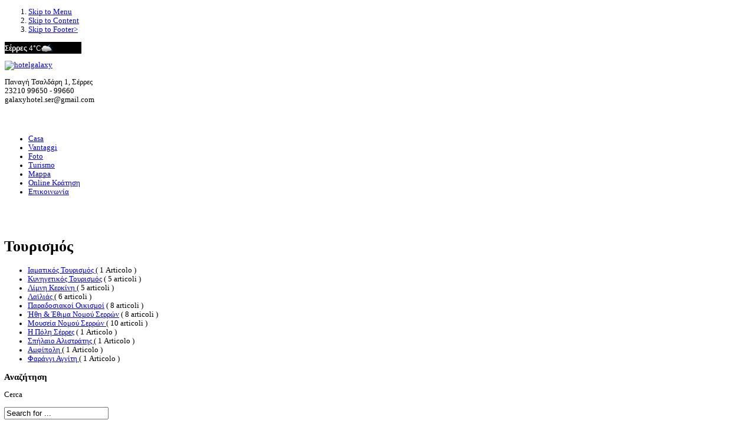

--- FILE ---
content_type: text/html; charset=utf-8
request_url: https://hotelgalaxyserres.gr/index.php?option=com_content&view=section&id=11&Itemid=769&lang=it
body_size: 4831
content:







<!DOCTYPE html PUBLIC "-//W3C//DTD XHTML 1.0 Transitional//EN" "http://www.w3.org/TR/xhtml1/DTD/xhtml1-transitional.dtd">

<html xmlns="http://www.w3.org/1999/xhtml" xml:lang="it-it" lang="it-it" dir="ltr">



<head>



  <meta http-equiv="content-type" content="text/html; charset=utf-8" />
  <meta name="robots" content="index, follow" />
  <meta name="keywords" content="Ξενοδοχείο στις Σέρρες, Ξενοδοχείο Σέρρες, Hotel Serres" />
  <meta name="description" content="Ξενοδοχείο Galaxy στο κέντρο των Σερρών" />
  <meta name="generator" content="Joomla! 1.5 - Open Source Content Management" />
  <title>Τουρισμός</title>
  <link href="/index.php?option=com_content&amp;view=section&amp;id=11&amp;Itemid=769&amp;lang=it&amp;format=feed&amp;type=rss" rel="alternate" type="application/rss+xml" title="RSS 2.0" />
  <link href="/index.php?option=com_content&amp;view=section&amp;id=11&amp;Itemid=769&amp;lang=it&amp;format=feed&amp;type=atom" rel="alternate" type="application/atom+xml" title="Atom 1.0" />
  <link rel="stylesheet" href="/templates/galaxy/css/reset.css" type="text/css" />
  <link rel="stylesheet" href="/templates/galaxy/css/typography.css" type="text/css" />
  <link rel="stylesheet" href="/templates/galaxy/css/forms.css" type="text/css" />
  <link rel="stylesheet" href="/templates/galaxy/css/modules.css" type="text/css" />
  <link rel="stylesheet" href="/templates/galaxy/css/general.css" type="text/css" />
  <link rel="stylesheet" href="/templates/galaxy/css/styles/style1.css" type="text/css" />
  <link rel="stylesheet" href="/modules/mod_jflanguageselection/tmpl/mod_jflanguageselection.css" type="text/css" />
  <link rel="stylesheet" href="https://hotelgalaxyserres.gr/modules/mod_ice_menu/css.php?tmpl=default&amp;id=default_364" type="text/css" />
  <script type="text/javascript" src="/media/system/js/mootools.js"></script>
  <script type="text/javascript" src="/media/system/js/caption.js"></script>
  <script type="text/javascript" src="https://hotelgalaxyserres.gr/modules/mod_ice_menu/js/icemenu.php?id=364"></script>
  <script type="text/javascript">
var ICEMENU_ACC_EVENT364 = 'click';
var ICEMENU_ACC_ANIM_SPEED364 = 10;
var ICEMENU_ACC_ALLOW_ANIM364 = true;
var ICEMENU_ACC_ALLOW_OPACITY364 = true;
var ICEMENU_DROP_ANIM_SPEED364 = 10;
var ICEMENU_DROP_ALLOW_OPACITY364 = true;
var ICEMENU_DROP_ALLOW_HEIGHT364 = true;
var ICEMENU_DROP_ALLOW_WIDTH364 = false;

  </script>







<style type="text/css" media="screen">


/* Select the style */



body { font-size:80%}

/* Hide/Show and choose the width for the columns */
	



#outer-column-container { border-right-width:230px;	}
#right-column { margin-right: -230px; width: 230px;}
#inner-column-container { border-right-width:1px; margin-left:-1px;}
#middle-column .inside { margin-right:20px } 
	

/* When slideshow module is enabled */

#header {
	height:85px;}
	
#main-nav_wrap {
	margin:0 auto 70px; 
	padding-top:0;
	clear:both;}

#content {
	margin:0 0 60px;
	background:url(/templates/galaxy/images/content_effect_slide.png) repeat-x top;
	padding-top:60px;}	

#site_gradient {
	padding-top:0}


   	        
	

</style>

<!-- Google Fonts -->
<link href="http://fonts.googleapis.com/css?family=Droid+Serif:regular,bold" rel="stylesheet" type="text/css"  />

<!--[if lte IE 8]>
<link rel="stylesheet" type="text/css" href="/templates/galaxy/css/ie.css" />
<![endif]-->





			
			<script type="text/javascript">
			  var _gaq = _gaq || [];
			  _gaq.push(['_setAccount', 'UA-25617367-1']);
_gaq.push(['_trackPageview']);


			(function() {
    		var ga = document.createElement('script'); ga.type = 'text/javascript'; ga.async = true;
    		ga.src = ('https:' == document.location.protocol ? 'https://ssl' : 'http://www') + '.google-analytics.com/ga.js';
   			 var s = document.getElementsByTagName('script')[0]; s.parentNode.insertBefore(ga, s);
  			})();

			</script>
			</head>



<body class="">



<!-- Accessibility -->

<ol id="accessibility">

    <li><a href="#main-nav_wrap">Skip to Menu</a></li>

    <li><a href="#content">Skip to Content</a></li>

    <li><a href="#footer" >Skip to Footer></a></li>

</ol>

<!-- Accessibility -->





  

         

    

       

      <div id="header">

         

		<div class="wrapper">  

               	

		<div id="header_effect"></div>

            

            
            <div id="weathermod" class="floatleft">

                <iframe scrolling="no" frameborder="0" class="weather" src="https://gr.k24.net/feeds/serreslife/" allowTransparency="true" style="height: 20px; width: 130px; background-color: transparent !important;"></iframe>

            </div>

             

            

            
            <div id="logo_wrap">

                 <div id="logo">     

                     <p><a href="/index.php"><img class="png" src="/images/stories/logo.png" border="0" alt="hotelgalaxy" /></a></p>

                  </div>

             </div> 

             
             

               
                <div id="address" class="floatright">

               	<p>Παναγή Τσαλδάρη 1, Σέρρες<br />23210 99650 - 99660<br />galaxyhotel.ser@gmail.com</p> 

               </div>

              
                   

		</div>

               

    </div><!-- Header -->	  

    	         



	<!-- Content --> 

	<div id="content">



		<div class="wrapper">

        

        	   

                

    

				
        		<!-- Main Nav --> 

                <div id="main-nav_wrap">

                    

					<div id="main-nav">

                       

                    	<div id="main-nav_container">

              

                			<ul id="default_364" class="default_horiz_dropdown_mm level0">
	<li class="sm_normal">
<div class="default_horiz_dropdown_h"><a class="icemenu_link" href="/index.php?option=com_content&amp;view=frontpage&amp;Itemid=68&amp;lang=it"><span class="title titlefix">Casa</span><span class="icemenu_haschild"></span></a></div>
</li>
	<li class="sm_normal">
<div class="default_horiz_dropdown_h"><a class="icemenu_link" href="/index.php?option=com_content&amp;view=article&amp;id=1305&amp;Itemid=764&amp;lang=it"><span class="title titlefix">Vantaggi</span><span class="icemenu_haschild"></span></a></div>
</li>
	<li class="sm_normal">
<div class="default_horiz_dropdown_h"><a class="icemenu_link" href="/index.php?option=com_content&amp;view=article&amp;id=1306&amp;Itemid=771&amp;lang=it"><span class="title titlefix">Foto</span><span class="icemenu_haschild"></span></a></div>
</li>
	<li class="sm_active">
<div class="default_horiz_dropdown_h"><a class="icemenu_link" href="/index.php?option=com_content&amp;view=section&amp;id=11&amp;Itemid=769&amp;lang=it"><span class="title titlefix">Turismo</span><span class="icemenu_haschild"></span></a></div>
</li>
	<li class="sm_normal">
<div class="default_horiz_dropdown_h"><a class="icemenu_link" href="/index.php?option=com_content&amp;view=article&amp;id=1311&amp;Itemid=772&amp;lang=it"><span class="title titlefix">Mappa</span><span class="icemenu_haschild"></span></a></div>
</li>
	<li class="sm_normal">
<div class="default_horiz_dropdown_h"><a class="icemenu_link" href="https://hotelgalaxyserres.eclubtravel.com/" target="_blank"><span class="title titlefix">Online Κράτηση</span><span class="icemenu_haschild"></span></a></div>
</li>
	<li class="sm_normal">
<div class="default_horiz_dropdown_h"><a class="icemenu_link" href="mailto:galaxyhotel.ser@gmail.com" target="_blank"><span class="title titlefix">Επικοινωνία</span><span class="icemenu_haschild"></span></a></div>
</li>
</ul>
<script type="text/javascript">
		var dd364lvl_0 = new IceMenu364.dropdown.dd("dd364lvl_0");
		dd364lvl_0.init("default_364","menuhover");
</script>


            

            			</div>

         

        			</div>

                    

 				</div><!-- Main Nav -->                  

        		  

        	

            

	 
    



                                                            

	<div class="site-box_t"></div>

            

		<div class="site-box_b">  

            	

			<div class="site-box_container clearfix">

         

                    

		<!-- Columns Container -->    

        <div id="columns-container">

                

			<div id="content_gradient_t">

    

            	<div id="content_gradient_b">

    

            		<div id="outer-column-container">

                

                		<div id="inner-column-container" class="clearfix">

            

                    		

             <!-- Source Order Container -->  

             <div id="source-order-container">

                      

              

                <!-- Middle Column -->   

                <div id="middle-column">

                                                                

                    <div class="inside">

                    

        

        				<div class="middle-column_tl"></div> 

                        <div class="middle-column_tr"></div>

                                           

                        	<div class="middle-column_wrapper clearfix"> 	   

                                                     

                               <div class="middle-column_wrapper_inside"> 

                                

                                                            

                               

                               

                                   

       							

       							
<h1 class="componentheading">
	Τουρισμός</h1>


<ul>
			<li>
			<a href="/index.php?option=com_content&amp;view=category&amp;id=107%3A2011-07-04-16-41-38&amp;Itemid=769&amp;layout=default&amp;lang=it" class="category">Ιαματικός Τουρισμός </a>

						<span class="small">
				( 1 Articolo )
			</span>
			
				</li>
			<li>
			<a href="/index.php?option=com_content&amp;view=category&amp;id=109%3A2011-07-04-16-42-40&amp;Itemid=769&amp;layout=default&amp;lang=it" class="category">Κυνηγετικός Τουρισμός</a>

						<span class="small">
				( 5 articoli )
			</span>
			
				</li>
			<li>
			<a href="/index.php?option=com_content&amp;view=category&amp;id=110%3A2011-07-04-16-42-53&amp;Itemid=769&amp;layout=default&amp;lang=it" class="category">Λίμνη Κερκίνη  </a>

						<span class="small">
				( 5 articoli )
			</span>
			
				</li>
			<li>
			<a href="/index.php?option=com_content&amp;view=category&amp;id=111%3A2011-07-04-16-43-03&amp;Itemid=769&amp;layout=default&amp;lang=it" class="category">Λαϊλιάς </a>

						<span class="small">
				( 6 articoli )
			</span>
			
				</li>
			<li>
			<a href="/index.php?option=com_content&amp;view=category&amp;id=112%3A2011-07-04-16-43-14&amp;Itemid=769&amp;layout=default&amp;lang=it" class="category">Παραδοσιακοί Οικισμοί</a>

						<span class="small">
				( 8 articoli )
			</span>
			
				</li>
			<li>
			<a href="/index.php?option=com_content&amp;view=category&amp;id=113%3A-a---&amp;Itemid=769&amp;layout=default&amp;lang=it" class="category">Ήθη &amp; Έθιμα Νομού Σερρών</a>

						<span class="small">
				( 8 articoli )
			</span>
			
				</li>
			<li>
			<a href="/index.php?option=com_content&amp;view=category&amp;id=114%3A2011-07-04-16-43-39&amp;Itemid=769&amp;layout=default&amp;lang=it" class="category">Μουσεία Νομού Σερρών </a>

						<span class="small">
				( 10 articoli )
			</span>
			
				</li>
			<li>
			<a href="/index.php?option=com_content&amp;view=category&amp;id=115%3A2011-07-04-16-43-56&amp;Itemid=769&amp;layout=default&amp;lang=it" class="category">Η Πόλη Σέρρες</a>

						<span class="small">
				( 1 Articolo )
			</span>
			
				</li>
			<li>
			<a href="/index.php?option=com_content&amp;view=category&amp;id=116%3A2011-07-04-16-44-06&amp;Itemid=769&amp;layout=default&amp;lang=it" class="category">Σπήλαιο Αλιστράτης  </a>

						<span class="small">
				( 1 Articolo )
			</span>
			
				</li>
			<li>
			<a href="/index.php?option=com_content&amp;view=category&amp;id=117%3A2011-07-04-16-44-16&amp;Itemid=769&amp;layout=default&amp;lang=it" class="category">Αμφίπολη </a>

						<span class="small">
				( 1 Articolo )
			</span>
			
				</li>
			<li>
			<a href="/index.php?option=com_content&amp;view=category&amp;id=118%3A2011-07-04-16-44-28&amp;Itemid=769&amp;layout=default&amp;lang=it" class="category">Φαράγγι Αγγίτη  </a>

						<span class="small">
				( 1 Articolo )
			</span>
			
				</li>
	</ul>


                                

                                </div>

                                

                         	</div>       

                         

                       	<div class="middle-column_bl"></div>

                        <div class="middle-column_br"></div>

                                                                                  

                	</div>	

                 

                </div><!-- Middle Column -->         

                     

                                                                    

                
                     			



			</div><!-- Source Order Container --> 

																 

				
                <div id="right-column">

                                    

                    <div class="inside">

                          
		<div class="col-module ">

                
                                                                     
                            <div class="col-module_header_l"></div>
                           	<div class="col-module_header_r"></div>
                                    
									
									<h3><span>Αναζήτηση</span></h3>
                                            
                        
                        
        	
                        <div class="col-module-content clearfix">
                        
 <div id="searcharea">
        
                                
<form action="index.php"  method="post" id="search" class="search">
	
    
    <label for="mod_search_searchword">	
		Cerca
	</label>
	
		    
			
			<p id="search_bg"><input name="searchword" id="mod_search_searchword" maxlength="60" alt="Cerca" class="inputbox" type="text" size="20" value="Search for ..."  onblur="if(this.value=='') this.value='Search for ...';" onfocus="if(this.value=='Search for ...') this.value='';" /></p>
	<input type="hidden" name="option" value="com_search" />
	<input type="hidden" name="task"   value="search" />

</form>
	</div>
    

                        </div>
           
                                                            	                              
		</div>
	
		<div class="col-module ">

                
                                                                     
                            <div class="col-module_header_l"></div>
                           	<div class="col-module_header_r"></div>
                                    
									
									<h3><span>Language</span> Selection</h3>
                                            
                        
                        
        	
                        <div class="col-module-content clearfix">
                        <div id="jflanguageselection"><div class="rawimages"><span><a href="https://hotelgalaxyserres.gr/index.php?option=com_content&amp;view=section&amp;id=11&amp;Itemid=769&amp;lang=el"><img src="https://hotelgalaxyserres.gr/components/com_joomfish/images/flags/el.gif" alt="Greek" title="Greek" /></a></span><span><a href="https://hotelgalaxyserres.gr/index.php?option=com_content&amp;view=section&amp;id=11&amp;Itemid=769&amp;lang=ro"><img src="https://hotelgalaxyserres.gr/components/com_joomfish/images/flags/ro.gif" alt="Română (România)" title="Română (România)" /></a></span><span><a href="https://hotelgalaxyserres.gr/index.php?option=com_content&amp;view=section&amp;id=11&amp;Itemid=769&amp;lang=ru"><img src="https://hotelgalaxyserres.gr/components/com_joomfish/images/flags/ru.gif" alt="Russian (CIS)" title="Russian (CIS)" /></a></span><span><a href="https://hotelgalaxyserres.gr/index.php?option=com_content&amp;view=section&amp;id=11&amp;Itemid=769&amp;lang=de"><img src="https://hotelgalaxyserres.gr/components/com_joomfish/images/flags/de.gif" alt="Deutsch (DE-CH-AT)" title="Deutsch (DE-CH-AT)" /></a></span><span id="active_language"><a href="https://hotelgalaxyserres.gr/index.php?option=com_content&amp;view=section&amp;id=11&amp;Itemid=769&amp;lang=it"><img src="https://hotelgalaxyserres.gr/components/com_joomfish/images/flags/it.gif" alt="Italian - Italy" title="Italian - Italy" /></a></span><span><a href="https://hotelgalaxyserres.gr/index.php?option=com_content&amp;view=section&amp;id=11&amp;Itemid=769&amp;lang=fr"><img src="https://hotelgalaxyserres.gr/components/com_joomfish/images/flags/fr.gif" alt="French (Fr)" title="French (Fr)" /></a></span><span><a href="https://hotelgalaxyserres.gr/index.php?option=com_content&amp;view=section&amp;id=11&amp;Itemid=769&amp;lang=en"><img src="https://hotelgalaxyserres.gr/components/com_joomfish/images/flags/en.gif" alt="English (United Kingdom)" title="English (United Kingdom)" /></a></span></div></div><!--JoomFish V2.1.7 (Dafad)-->
<!-- &copy; 2003-2011 Think Network, released under the GPL. -->
<!-- More information: at http://www.joomfish.net -->

                        </div>
           
                                                            	                              
		</div>
	
		<div class="col-module ">

                
                                                                     
                            <div class="col-module_header_l"></div>
                           	<div class="col-module_header_r"></div>
                                    
									
									<h3><span>Parking</span> 10€ Ημερησίως</h3>
                                            
                        
                        
        	
                        <div class="col-module-content clearfix">
                        <img src="/images/stories/parking_galaxy.png" alt="" />
                        </div>
           
                                                            	                              
		</div>
	
		<div class="col-module ">

                
                                                                     
                            <div class="col-module_header_l"></div>
                           	<div class="col-module_header_r"></div>
                                    
									
									<h3><span>Balkans</span> & Black Sea Forum</h3>
                                            
                        
                        
        	
                        <div class="col-module-content clearfix">
                        <a href="http://www.balkansblackseaforum.org/" target="_blank"><img src="/images/stories/bbsf.png" alt="" border="0" /></a>
                        </div>
           
                                                            	                              
		</div>
	

                    </div>

                                    

                 </div>

                 <div class="clear-columns"></div>

                
                                                                			

                             

                        </div>

                                         

                    </div>

                       

				</div>

        

			</div>

                                    

	 	</div><!-- Columns Container --> 

                          

         </div>                          

                 

		</div>

                                    

   

   

    	</div>                          



    </div>

	<!-- Content -->                                            

                                                        

		

	     

                                    

         

                                                            

                                                        

                              

   

	
    <!-- Foooter -->

    <div id="footer">

       

        <div class="wrapper">

        

            
            <div class="width100  floatleft">

                
		<div class="moduletable_footer ">
		
                         	
		
        	
             <div class="moduletable_content">
			 <p><img style="margin-right: 5px; float: left;" alt="espa" src="/images/stories/espa.png" height="98" width="242" />Η Επιχείρηση GALAXY HOTEL έλαβε κρατική ενίσχυση από τη Δράση"Digi-Lodge"<br />στα πλαίσια του Επιχειρησιακού Προγράμματος "Ψηφιακή Σύγκλιση"<br />που συγχρηματοδοτείται από την Ευρωπαϊκή Ένωση και το Ελληνικό Δημόσιο</p>
             </div>
         	
            
            
                
		</div>
	

            </div>

            
            
            	

            		

                                

                    

					

			
            <!-- Copyright -->  

            <div id="copyright">

                        

                    
                    

                     
                    
<p id="copytext">Copyright &#169; 2026 Hotel Galaxy Serres - Ξενοδοχείο Galaxy Σέρρες. Tutti i diritti riservati.</p>


                    
                    

                     
                     
                    
                 

            </div><!-- Copyright -->

    		   

	

    	</div>

     

	</div><!-- Foooter --> 

    	

       	           

	

</body>

</html>

--- FILE ---
content_type: text/html; charset=utf-8
request_url: https://gr.k24.net/feeds/serreslife/
body_size: 3541
content:


<!DOCTYPE html>
<html>
<head id="Head1"><title>
	Σέρρες, Νιγρίτα, Σιδηρόκαστρο, Ηράκλεια, Νέα Ζίχνη, Αμφίπολη - Πρόγνωση καιρού
</title>

    <style type="text/css">
        * { margin: 0; padding: 0;  }
        body { background-color: #000000; font-family: Arial,Helvetica,sans-serif; font-size: 12px; color: #ffffff}
        a { color: #ffffff; text-decoration: none; }
        a:hover { text-decoration: underline; }
        a img { border: none; }
        ul { list-style-type: none; }
        li { float: left; height: 20px; width: 130px; position: absolute; }
        li a { display: block; float: left; height: 20px; line-height: 22px; }
    </style>
    <script type="text/javascript">
        var index = -1;
        var opacity = 1.0;

        function setOpacity(element, opa) {
            if (opa < 0)
                opa = 0;
            element.style.opacity = opa;
            element.style.MozOpacity = opa;
            element.style.KhtmlOpacity = opa;
            element.style.filter = 'alpha(opacity=' + (opa * 100) + ');';
        }

        function rollForecast() {
            var li = document.getElementsByTagName("li");

            var prev = index - 1;
            if (prev < 0)
                prev = li.length - 1;

            li[index].style.display = "";
            if (opacity > 0) {
                setOpacity(li[prev], opacity);
                setOpacity(li[index], 1 - opacity);
                opacity -= 0.2;
                setTimeout("rollForecast()", 50);
                return;
            }

            setOpacity(li[prev], 0);
            li[prev].style.display = "none";
            setOpacity(li[index], 1);
            opacity = 1.0;

            index++;
            if (index >= li.length)
                index = 0;

            setTimeout("rollForecast()", 5000);
        }

        function init() {
            var li = document.getElementsByTagName("li");
            for (var i = 0; i < li.length; i++) {
                setOpacity(li[i], 0);
                li[i].style.display = "none";
            }

            li[0].style.display = "";
            setOpacity(li[0], 1);
            index = 1;
            opacity = 1.0;

            setTimeout("rollForecast()", 5000);
        }

    </script>
</head>
<body onload="init()">
    <form method="post" action="./default.aspx?utc=2&amp;cid=1&amp;lid=1" id="form1">
<div class="aspNetHidden">
<input type="hidden" name="__VIEWSTATE" id="__VIEWSTATE" value="vworAUiNnqHQ7SNoAHbfLMzMmX252duuoXV4OSAwG9wch1YYvDYzxAm42ujA8defejmVYQCtCK3gBAfZSBWsnd6l6ZG7I4l3yz3wW0Tj8NcQCp8nkP/HMw57jlONhGirk9CNUj5ea8xBj5bHI6FxkUNQ901bhDHra8U7nUh0a9mpXyUDAPvz1NUJse+Oa+YxaJOc5pSRECR5T/OfFSlM66TXr+NISCTBtdtL96VPqjpPoZKMKqWvmzb/SYGHmE+TjPcyQDOQ470HnMFo8GhZqaD4tKEWlPmXaMtV+oozXfCcU0zPwO+vDW+KqePiVw7Bpw9sizAlXOJ0ArmoZRuCxc8rfB5wGCOaOA9GdB8ESIaSG4LKlvACFe5DxmwQZRGvEHVE0bMxuZO+Gd+Tg/mLwxyLcsX8djlkBNlwQJGrlc6UfC/C9gJJE9/KJ0EB/k1rJhbdKX2aPjHz7yXQIfA6XBJPdp6/DOGaC5qD8McVChmcueTODHTl/Iv6vNcUGkrdWa4+KNVnioMKCbaWgbvfi/SnFQBH2o7cA5k2yClis04YS1DgHKIVPG9Rc7/ktmbBFSAjjv/kJwYiUrPe2po5+dOHAnGZ12yIVA/Hxu4igrSWySDhfxUBN35DCrK4AKIrqSK2hyrSzgBI5fXSr7mHiOm5pBB68lso7D6NoBCEyN0cxFUhwgrsxUwMs3OrNieuUXGHWIfVtjTOkBfyF8j6vj52qaGMLJ/NNSjzlB9enLr0Km/X61SlvqVnP5aZNP/UdsZuOhTPiq4h7LGROuQDtDrCV0PsVsCQObG6FFv95EOiDd3+BwuIaXeuPdIOMinRBzCknb4u7ScyJrEoJSFXpzjRfjwISmQrqihujedctwAl4cUrxBGOE4P7mTkCn+RAVn5o9HGRY6j/n4UXFNP0IciXOMjusjKszOHvXDuwMqB1be03zn/zjbMUl/5gMDnIvnLmH4R6CErT/gC9q6lFt4aM9pfb9JcfHzNT3ezACtxBYkM359gzgoz6gp6JsCNo/9kYykhvd/n1du1VbuNbLp8glFi3ezFqX7eXS2TjYr2WRQ0MVcNK4Kpd8CbjLRE6HE2vtFlCKM3RQPcLdw3h3pz9nhVCJ1r3Dhu7KwMugmj8NP3EaL4jl911UjDnJn3MVh7fv5ITT8GJ2MvZ+U/nsVVu3KazIG1Uk+oUfo+lol2U5kzfPd3NULCfcsdoTmVGefQCyy/IZz5u2g5iqQMex3Kjjb0dxVHKuGJmWEvfb5lzf+vN0qM/5Ew1t9TuTUMI1wr60acMETw9P5dbU3t0z7puWKOXKDBlo2XLpDC7UAR/MMZb9+wn5rN229XiWuTVQ0hyL6QaZzjor9V7vo0fknfehblmHeQEhB9rwX22veMrPHLSiWnv87/+iU7lyAt/e6TuzA0lTruAfqq9V3RbhPoXVEbNaX6mcQwTjBEdXG53bWDGI27PrwMA9taxNH4tDvPIoipCZxb5huFN/adzDYYewy0o7ND4ZsTQyPr4pSVTwXyTznTs1GcxbfSHQAJH/MU9FCTT5R+FkNF2D/4JYQaUGRB1Rr9c9p24L+EWf/R8cHaH/D86bO+TmcAX4wOQ9QnWFGrxGdXkzg08E2ik7eJsfagMuy6s7JCnb++UMhQNhP23xkmWbcLuCAwbVGWJ/r18Dtyv9Ry92B23lGQN5vs0qBquPGOBNXMyeDD4hYD4Kr2zRhR0/CJAuRmvA/tXKvRaCgJemxLgHbJ6UZwdI7EwJ3LEeGxVnIEVHWiVxz/FaPxmYrkq+SAn5ZmNRnofOeHtf+O3o4kYkOtI91crcw==" />
</div>


<script type="text/javascript">
//<![CDATA[
var g_cl = {CountryID:1,CountryShortname:'gr',UtcTimeOffset:2,LangID:1,LangShortname:'gr',Path:'/',Culture:'el-GR'};
//]]>
</script>

<div class="aspNetHidden">

	<input type="hidden" name="__VIEWSTATEGENERATOR" id="__VIEWSTATEGENERATOR" value="EB6BB75C" />
</div>
        
                <ul>
            
                <li>
                    <a target="_blank" href="/ellada/kentriki-makedonia/kairos-serres-60"><b>Σέρρες</b> 4°C</a>
                    <a target="_blank" href="/ellada/kentriki-makedonia/kairos-serres-60"><img src="/images/icons/small/PartlyCloudyn.png" title="Αραιές νεφώσεις" alt="Αραιές νεφώσεις" /></a>
                </li>
            
                <li>
                    <a target="_blank" href="/ellada/kentriki-makedonia/kairos-nigrita-3132"><b>Νιγρίτα</b> 4°C</a>
                    <a target="_blank" href="/ellada/kentriki-makedonia/kairos-nigrita-3132"><img src="/images/icons/small/PartlyCloudyn.png" title="Αραιές νεφώσεις" alt="Αραιές νεφώσεις" /></a>
                </li>
            
                <li>
                    <a target="_blank" href="/ellada/kentriki-makedonia/kairos-sidirokastro-3130"><b>Σιδηρόκαστρο</b> 4°C</a>
                    <a target="_blank" href="/ellada/kentriki-makedonia/kairos-sidirokastro-3130"><img src="/images/icons/small/PartlyCloudyn.png" title="Αραιές νεφώσεις" alt="Αραιές νεφώσεις" /></a>
                </li>
            
                <li>
                    <a target="_blank" href="/ellada/kentriki-makedonia/kairos-irakleia-5413"><b>Ηράκλεια</b> 4°C</a>
                    <a target="_blank" href="/ellada/kentriki-makedonia/kairos-irakleia-5413"><img src="/images/icons/small/PartlyCloudyn.png" title="Αραιές νεφώσεις" alt="Αραιές νεφώσεις" /></a>
                </li>
            
                <li>
                    <a target="_blank" href="/ellada/kentriki-makedonia/kairos-nea-zichni-5411"><b>Νέα Ζίχνη</b> 4°C</a>
                    <a target="_blank" href="/ellada/kentriki-makedonia/kairos-nea-zichni-5411"><img src="/images/icons/small/PartlyCloudyn.png" title="Αραιές νεφώσεις" alt="Αραιές νεφώσεις" /></a>
                </li>
            
                <li>
                    <a target="_blank" href="/ellada/kentriki-makedonia/kairos-amfipoli-3129"><b>Αμφίπολη</b> 3°C</a>
                    <a target="_blank" href="/ellada/kentriki-makedonia/kairos-amfipoli-3129"><img src="/images/icons/small/PartlyCloudyn.png" title="Αραιές νεφώσεις" alt="Αραιές νεφώσεις" /></a>
                </li>
            
                </ul>
            
    </form>
</body>
</html>
